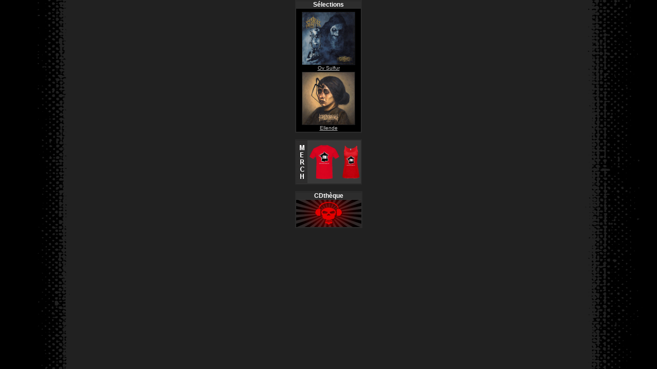

--- FILE ---
content_type: text/html; charset=ISO-8859-1
request_url: https://www.french-metal.com/menu_gauche.php
body_size: 1591
content:

<html>

<head>
<meta http-equiv="Content-Type" content="text/html; charset=iso-8859-1">
<title>Menu - www.french-metal.com</title>
<LINK REL=stylesheet HREF="style.css" TYPE="text/css">
<META NAME="Description" CONTENT="Webzine & Association - Toute l'actualité de la scène metal française (chroniques, interviews, photos et reviews de concerts, annuaire de groupes, boutique en ligne, concours, mp3 et vidéos, compilations)">
<META NAME="Keywords" CONTENT="metal, Français, metal, Français, frenchmetal, annuaire, portail, musique, mp3, gratuit, téléchargement, télécharger, videos, chroniques, interviews, reports, reviews, concours, articles, eths, lofofora, mass hysteria, punish yourself, no return, aqme, gojira, dagoba, black bomb a, eyeless, l'esprit du clan, anorexia nervosa, loudblast, satan jokers, lyzanxia, gorod, benighted, sublime cadaveric decomposition, massacra, tagada jones, metallica, megadeth, korn, sepultura, soulfly, marilyn manson, slipknot, obituary, slayer, machine head, fear factory, rammstein, lacuna coil, nightwish, hatebreed, madball, biohazard, walls of jericho, suicidal tendencies, frenchcore, rapcore, hxc, death metal, hardcore, grindcore, black metal, sludge, doom, stoner, industriel, thrashcore, deathcore, eurockéennes, hellfest, printemps de bourges, wacken, graspop, metalcamp">
<META NAME="Language" CONTENT="fr">
<META NAME="Revisit-after" CONTENT="1 week">
<META NAME="Author" CONTENT="French Metal">
<META NAME="Robots" CONTENT="all"><meta http-equiv="Content-Type" content="text/html; charset=iso-8859-1">



<script language="JavaScript1.2">
function disableselect(e){
return false
}
function reEnable(){
return true
}
//if IE4+
document.onselectstart=new Function ("return false")
//if NS6
if (window.sidebar){
document.onmousedown=disableselect
document.onclick=reEnable
}
</script>

<script language='JavaScript'>
<!--
function MM_openBrWindow(theURL,winName,features) { //v2.0
window.open(theURL,winName,features);
}
//-->
</script>




 




<base target="main">


</head>
<body bgcolor="#000000" text="#FF0000" link="#COCOCO" vlink="#COCOCO"  leftmargin="4" marginheight="0" topmargin="0" marginwidth="4">

<center>



<table border="1" width="130" cellspacing="0" cellpadding="0" bordercolor="#2B2B2B" align=center class="a1">
<tr>
<td height="2" valign="top" align="center" bgcolor="#2B2B2B" background="images/textbg.gif" class="border2">
<center>
<font color=white>
<b>S&eacute;lections</b>
</tr></td>
<tr><td bordercolor="#2B2B2B"><center>
<table border="0" bgcolor="#000000" bordercolor="000000" class="a6" align="center">
<tr>
<td>
<center>



</table>

<a href=chroniques/ovsulfur.html target="main" class=small><img src=news/top_ovsulfur.gif class="1" title="Sélection de la rédaction"><br><span class="small"><u>Ov Sulfur</u></span></a>

<table class="a2"><td height=2></td></table>

<a href=chroniques/ellende.html target="main" class=small><img src=news/top_ellende.gif class="1" title="Sélection de la rédaction"><br><span class="small"><u>Ellende</u></span></a>

<table class="a2"><td height=2></td></table>


</table>


</table><table class="a2"><td height=13></td></table>
  

<center>
<table border="1" width="130" cellspacing="0" cellpadding="0" bordercolor="#2B2B2B" align=cente class="a1">
<tr>

<td bordercolor="#000000" width="10%"><center>
<a href="https://shop.spreadshirt.fr/frenchmetal" target="new" onMouseover="window.status='Merch French Metal'; return true" onMouseout="window.status=''; return true"><img src="images/merch.gif" border="0" align="center" title="Cliquer pour acc&eacute;der au merch"></a>
</td></tr>
</table>
</tr>
</center>
</table>


</table><table class="a2"><td height=13></td></table>
  

<center>
<table border="1" width="130" cellspacing="0" cellpadding="0" bordercolor="#2B2B2B" align=center class="a1">
<tr>
<td height="2" valign="top" align="center" bgcolor="#2B2B2B" background="images/textbg.gif" class="border2">
<center>
<font color=white>
<b>CDth&egrave;que</b>
</tr></td>
<tr><td class="border2">
<a href="/cdtheque/index.html" target="main" onMouseover="window.status='CDth&egrave;que; return true" onMouseout="window.status=''; return true"><img src="images/jukeboxfm.gif" border="0" align="center" title="Cliquer pour acc&eacute;der &agrave; la CDth&egrave;que"></a>
</td></tr>
</table>
</tr>
</center>
</table>




</body>
</html>





--- FILE ---
content_type: text/css
request_url: https://www.french-metal.com/style.css
body_size: 816
content:
a
{
color:#C0C0C0;
font-family: Arial, Helvetica, sans-serif;
font-size: 12px;

text-decoration: none;
} 

a:hover 
{ 
color:#000000;
font-family: Arial, Helvetica, sans-serif;
font-size: 12px;
text-decoration: none;
}

A {
	TEXT-DECORATION: none
}
A:link {
	CURSOR: url('https://www.french-metal.com/lien.cur'); COLOR: #c0c0c0; TEXT-DECORATION: none
}
A:visited {
	CURSOR: url('https://www.french-metal.com/lien.cur'); COLOR: #c0c0c0; TEXT-DECORATION: none
}
A:hover {
	CURSOR: url('https://www.french-metal.com/lien.cur'); COLOR: #ffffff; TEXT-DECORATION: none
}
.changer {
	BACKGROUND: #ffffff; COLOR: #000000
}


body { 

background-image: url("images/bg_forum.gif"); background-attachment: fixed; background-position: 50% 50%; background-repeat: no-repeat;

font-size:12px;
color: white ;

SCROLLBAR-FACE-COLOR: #000000; SCROLLBAR-HIGHLIGHT-COLOR: #4B4B4B; SCROLLBAR-SHADOW-COLOR: #4B4B4B; SCROLLBAR-3DLIGHT-COLOR: #000000; SCROLLBAR-ARROW-COLOR: #4B4B4B; SCROLLBAR-TRACK-COLOR: #000000; SCROLLBAR-DARKSHADOW-COLOR: #000000; BACKGROUND-COLOR: #000000; BACKGROUND-ATTACHMENT: fixed; CURSOR: url('https://www.french-metal.com/fleche.cur')
}

INPUT {
	BORDER-RIGHT: #E6E6E6 1px solid; BORDER-TOP: #E6E6E6 1px solid; FONT-SIZE: 12px; BACKGROUND: none transparent scroll repeat 0% 0%; BORDER-LEFT: #E6E6E6 1px solid; COLOR: #E6E6E6; BORDER-BOTTOM: #E6E6E6 1px solid; FONT-FAMILY: arial
}
SELECT {
	FONT-SIZE: 12px; COLOR: #E6E6E6; FONT-FAMILY: arial, Helvetica; BACKGROUND-COLOR: #000000
}

input.radio { 
background-color : #000000;border:0;  
}


textarea {
  background-color:#000000;
  color:#E6E6E6;
SCROLLBAR-FACE-COLOR: #000000; SCROLLBAR-HIGHLIGHT-COLOR: #4B4B4B; SCROLLBAR-SHADOW-COLOR: #4B4B4B; SCROLLBAR-3DLIGHT-COLOR: #000000; SCROLLBAR-ARROW-COLOR: #4B4B4B; SCROLLBAR-TRACK-COLOR: #000000; SCROLLBAR-DARKSHADOW-COLOR: #000000;
border-collapse: collapse; border-width:1px; border-style:solid; border-color:#E6E6E6; FONT-FAMILY: arial; font-size:12px;
}


table.a1 {background-color:000000; color:E6E6E6;font-family:Arial,arial;font-size:12px; border-collapse: collapse; border-width:2px; border-style:solid; border-color:#2B2B2B}

table.a2 {background-color:transparent; border-color:transparent; color:E6E6E6;font-family:Arial,arial;font-size:12px; border-collapse: collapse; border-width:0px}

table.a3 {background-color:transparent; color:E6E6E6;font-family:Arial,arial;font-size:12px; border:0; border-collapse: collapse}

table.a4 {background-color:transparent; border-color:transparent; color:E6E6E6; font-family:Arial,arial;font-size:12px; border-collapse: collapse; border-width:0px;}

table.a5 {background-color:000000; color:E6E6E6;font-family:Arial,arial;font-size:12px; border:0; border-collapse: collapse; background-image: url("images/bg_compil.gif")}

table.a6 {background-color:000000; color:000000;font-family:Arial,arial;font-size:12px; border-collapse: collapse; border-width:2px; border-style:solid; border-color:000000}

.small {font-size: 10px;}

.smalll {font-size: 11px;}

.normal {font-size: 12px;}

.normal2 {font-size: 14px;}

.big {font-size: 18px;}

.small8 {font-size: 9px;}

td.border {
 border-top: solid 1px;
 border-left: solid 1px;
 border-bottom: solid 1px;
 border-right: solid 1px;
 font: 12px Arial;
 font-family: Arial,arial
 line-height: 10pt;
 color: #E6E6E6;
 border-color: #3C3C3C;
}

td.border2 {
 border-top: solid 1px;
 border-left: solid 1px;
 border-bottom: solid 1px;
 border-right: solid 1px;
 font: 12px Arial;
 font-family: Arial,arial
 line-height: 10pt;
 color: #E6E6E6;
 border-color: #2b2b2b;
}





.1 {border: solid 1px; border-color: 191919;}

a.small img {border: solid 1px; border-color: 191919;}

a.small:hover img{border: solid 1px; border-color: 191919;}









